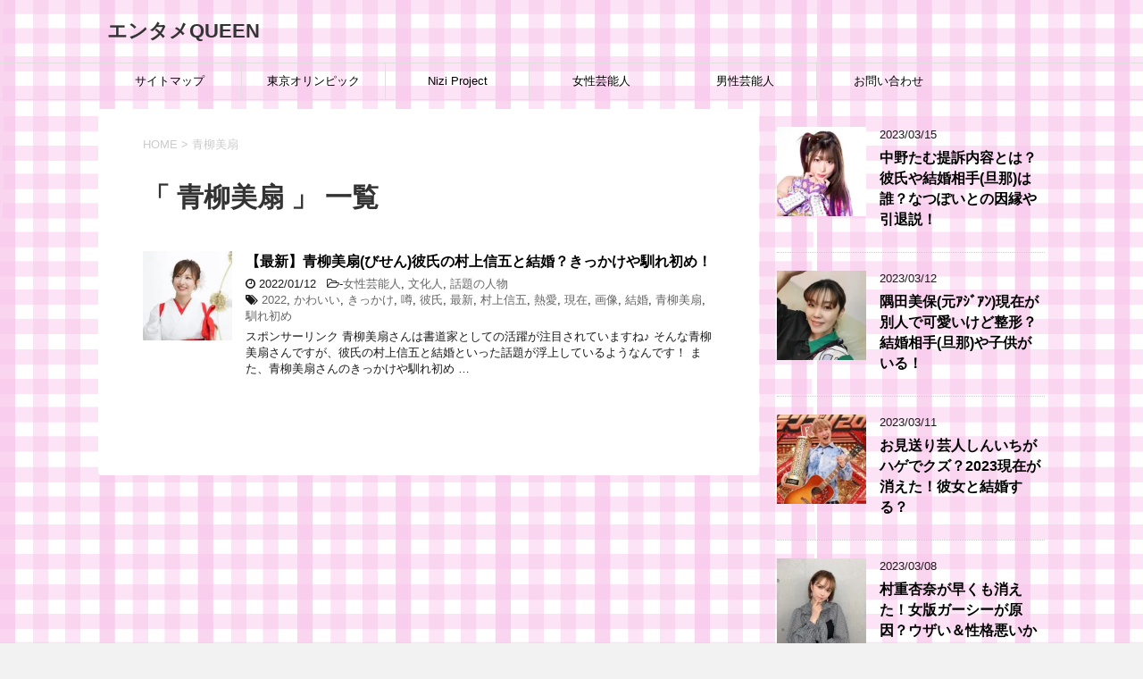

--- FILE ---
content_type: text/html; charset=UTF-8
request_url: https://entamequeen.com/tag/%E9%9D%92%E6%9F%B3%E7%BE%8E%E6%89%87
body_size: 16506
content:
<!DOCTYPE html>
<!--[if lt IE 7]>
<html class="ie6" dir="ltr" lang="ja"
	prefix="og: https://ogp.me/ns#" > <![endif]-->
<!--[if IE 7]>
<html class="i7" dir="ltr" lang="ja"
	prefix="og: https://ogp.me/ns#" > <![endif]-->
<!--[if IE 8]>
<html class="ie" dir="ltr" lang="ja"
	prefix="og: https://ogp.me/ns#" > <![endif]-->
<!--[if gt IE 8]><!-->
<html dir="ltr" lang="ja"
	prefix="og: https://ogp.me/ns#" >
	<!--<![endif]-->
	<head prefix="og: http://ogp.me/ns# fb: http://ogp.me/ns/fb# article: http://ogp.me/ns/article#">
		<meta charset="UTF-8" >
		<meta name="viewport" content="width=device-width,initial-scale=1.0,user-scalable=yes">
		<meta name="format-detection" content="telephone=no" >
		
					<meta name="robots" content="noindex,follow">
		
		<link rel="alternate" type="application/rss+xml" title="エンタメQUEEN RSS Feed" href="https://entamequeen.com/feed" />
		<link rel="pingback" href="https://entamequeen.com/xmlrpc.php" >
		<!--[if lt IE 9]>
		<script src="http://css3-mediaqueries-js.googlecode.com/svn/trunk/css3-mediaqueries.js"></script>
		<script src="https://entamequeen.com/wp-content/themes/stinger8/js/html5shiv.js"></script>
		<![endif]-->
				<title>青柳美扇 - エンタメQUEEN</title>

		<!-- All in One SEO 4.3.1.1 - aioseo.com -->
		<meta name="robots" content="max-image-preview:large" />
		<link rel="canonical" href="https://entamequeen.com/tag/%E9%9D%92%E6%9F%B3%E7%BE%8E%E6%89%87" />
		<meta name="generator" content="All in One SEO (AIOSEO) 4.3.1.1 " />
		<script type="application/ld+json" class="aioseo-schema">
			{"@context":"https:\/\/schema.org","@graph":[{"@type":"BreadcrumbList","@id":"https:\/\/entamequeen.com\/tag\/%E9%9D%92%E6%9F%B3%E7%BE%8E%E6%89%87#breadcrumblist","itemListElement":[{"@type":"ListItem","@id":"https:\/\/entamequeen.com\/#listItem","position":1,"item":{"@type":"WebPage","@id":"https:\/\/entamequeen.com\/","name":"\u30db\u30fc\u30e0","url":"https:\/\/entamequeen.com\/"},"nextItem":"https:\/\/entamequeen.com\/tag\/%e9%9d%92%e6%9f%b3%e7%be%8e%e6%89%87#listItem"},{"@type":"ListItem","@id":"https:\/\/entamequeen.com\/tag\/%e9%9d%92%e6%9f%b3%e7%be%8e%e6%89%87#listItem","position":2,"item":{"@type":"WebPage","@id":"https:\/\/entamequeen.com\/tag\/%e9%9d%92%e6%9f%b3%e7%be%8e%e6%89%87","name":"\u9752\u67f3\u7f8e\u6247","url":"https:\/\/entamequeen.com\/tag\/%e9%9d%92%e6%9f%b3%e7%be%8e%e6%89%87"},"previousItem":"https:\/\/entamequeen.com\/#listItem"}]},{"@type":"CollectionPage","@id":"https:\/\/entamequeen.com\/tag\/%E9%9D%92%E6%9F%B3%E7%BE%8E%E6%89%87#collectionpage","url":"https:\/\/entamequeen.com\/tag\/%E9%9D%92%E6%9F%B3%E7%BE%8E%E6%89%87","name":"\u9752\u67f3\u7f8e\u6247 - \u30a8\u30f3\u30bf\u30e1QUEEN","inLanguage":"ja","isPartOf":{"@id":"https:\/\/entamequeen.com\/#website"},"breadcrumb":{"@id":"https:\/\/entamequeen.com\/tag\/%E9%9D%92%E6%9F%B3%E7%BE%8E%E6%89%87#breadcrumblist"}},{"@type":"Organization","@id":"https:\/\/entamequeen.com\/#organization","name":"\u30a8\u30f3\u30bf\u30e1QUEEN","url":"https:\/\/entamequeen.com\/"},{"@type":"WebSite","@id":"https:\/\/entamequeen.com\/#website","url":"https:\/\/entamequeen.com\/","name":"\u30a8\u30f3\u30bf\u30e1QUEEN","inLanguage":"ja","publisher":{"@id":"https:\/\/entamequeen.com\/#organization"}}]}
		</script>
		<!-- All in One SEO -->

<link rel='dns-prefetch' href='//ajax.googleapis.com' />
<link rel='dns-prefetch' href='//secure.gravatar.com' />
<link rel='dns-prefetch' href='//v0.wordpress.com' />
<link rel='dns-prefetch' href='//i0.wp.com' />
<script type="text/javascript">
window._wpemojiSettings = {"baseUrl":"https:\/\/s.w.org\/images\/core\/emoji\/14.0.0\/72x72\/","ext":".png","svgUrl":"https:\/\/s.w.org\/images\/core\/emoji\/14.0.0\/svg\/","svgExt":".svg","source":{"concatemoji":"https:\/\/entamequeen.com\/wp-includes\/js\/wp-emoji-release.min.js?ver=6.1.9"}};
/*! This file is auto-generated */
!function(e,a,t){var n,r,o,i=a.createElement("canvas"),p=i.getContext&&i.getContext("2d");function s(e,t){var a=String.fromCharCode,e=(p.clearRect(0,0,i.width,i.height),p.fillText(a.apply(this,e),0,0),i.toDataURL());return p.clearRect(0,0,i.width,i.height),p.fillText(a.apply(this,t),0,0),e===i.toDataURL()}function c(e){var t=a.createElement("script");t.src=e,t.defer=t.type="text/javascript",a.getElementsByTagName("head")[0].appendChild(t)}for(o=Array("flag","emoji"),t.supports={everything:!0,everythingExceptFlag:!0},r=0;r<o.length;r++)t.supports[o[r]]=function(e){if(p&&p.fillText)switch(p.textBaseline="top",p.font="600 32px Arial",e){case"flag":return s([127987,65039,8205,9895,65039],[127987,65039,8203,9895,65039])?!1:!s([55356,56826,55356,56819],[55356,56826,8203,55356,56819])&&!s([55356,57332,56128,56423,56128,56418,56128,56421,56128,56430,56128,56423,56128,56447],[55356,57332,8203,56128,56423,8203,56128,56418,8203,56128,56421,8203,56128,56430,8203,56128,56423,8203,56128,56447]);case"emoji":return!s([129777,127995,8205,129778,127999],[129777,127995,8203,129778,127999])}return!1}(o[r]),t.supports.everything=t.supports.everything&&t.supports[o[r]],"flag"!==o[r]&&(t.supports.everythingExceptFlag=t.supports.everythingExceptFlag&&t.supports[o[r]]);t.supports.everythingExceptFlag=t.supports.everythingExceptFlag&&!t.supports.flag,t.DOMReady=!1,t.readyCallback=function(){t.DOMReady=!0},t.supports.everything||(n=function(){t.readyCallback()},a.addEventListener?(a.addEventListener("DOMContentLoaded",n,!1),e.addEventListener("load",n,!1)):(e.attachEvent("onload",n),a.attachEvent("onreadystatechange",function(){"complete"===a.readyState&&t.readyCallback()})),(e=t.source||{}).concatemoji?c(e.concatemoji):e.wpemoji&&e.twemoji&&(c(e.twemoji),c(e.wpemoji)))}(window,document,window._wpemojiSettings);
</script>
<style type="text/css">
img.wp-smiley,
img.emoji {
	display: inline !important;
	border: none !important;
	box-shadow: none !important;
	height: 1em !important;
	width: 1em !important;
	margin: 0 0.07em !important;
	vertical-align: -0.1em !important;
	background: none !important;
	padding: 0 !important;
}
</style>
	<link rel='stylesheet' id='wp-block-library-css' href='https://entamequeen.com/wp-includes/css/dist/block-library/style.min.css?ver=6.1.9' type='text/css' media='all' />
<style id='wp-block-library-inline-css' type='text/css'>
.has-text-align-justify{text-align:justify;}
</style>
<link rel='stylesheet' id='mediaelement-css' href='https://entamequeen.com/wp-includes/js/mediaelement/mediaelementplayer-legacy.min.css?ver=4.2.17' type='text/css' media='all' />
<link rel='stylesheet' id='wp-mediaelement-css' href='https://entamequeen.com/wp-includes/js/mediaelement/wp-mediaelement.min.css?ver=6.1.9' type='text/css' media='all' />
<link rel='stylesheet' id='classic-theme-styles-css' href='https://entamequeen.com/wp-includes/css/classic-themes.min.css?ver=1' type='text/css' media='all' />
<style id='global-styles-inline-css' type='text/css'>
body{--wp--preset--color--black: #000000;--wp--preset--color--cyan-bluish-gray: #abb8c3;--wp--preset--color--white: #ffffff;--wp--preset--color--pale-pink: #f78da7;--wp--preset--color--vivid-red: #cf2e2e;--wp--preset--color--luminous-vivid-orange: #ff6900;--wp--preset--color--luminous-vivid-amber: #fcb900;--wp--preset--color--light-green-cyan: #7bdcb5;--wp--preset--color--vivid-green-cyan: #00d084;--wp--preset--color--pale-cyan-blue: #8ed1fc;--wp--preset--color--vivid-cyan-blue: #0693e3;--wp--preset--color--vivid-purple: #9b51e0;--wp--preset--gradient--vivid-cyan-blue-to-vivid-purple: linear-gradient(135deg,rgba(6,147,227,1) 0%,rgb(155,81,224) 100%);--wp--preset--gradient--light-green-cyan-to-vivid-green-cyan: linear-gradient(135deg,rgb(122,220,180) 0%,rgb(0,208,130) 100%);--wp--preset--gradient--luminous-vivid-amber-to-luminous-vivid-orange: linear-gradient(135deg,rgba(252,185,0,1) 0%,rgba(255,105,0,1) 100%);--wp--preset--gradient--luminous-vivid-orange-to-vivid-red: linear-gradient(135deg,rgba(255,105,0,1) 0%,rgb(207,46,46) 100%);--wp--preset--gradient--very-light-gray-to-cyan-bluish-gray: linear-gradient(135deg,rgb(238,238,238) 0%,rgb(169,184,195) 100%);--wp--preset--gradient--cool-to-warm-spectrum: linear-gradient(135deg,rgb(74,234,220) 0%,rgb(151,120,209) 20%,rgb(207,42,186) 40%,rgb(238,44,130) 60%,rgb(251,105,98) 80%,rgb(254,248,76) 100%);--wp--preset--gradient--blush-light-purple: linear-gradient(135deg,rgb(255,206,236) 0%,rgb(152,150,240) 100%);--wp--preset--gradient--blush-bordeaux: linear-gradient(135deg,rgb(254,205,165) 0%,rgb(254,45,45) 50%,rgb(107,0,62) 100%);--wp--preset--gradient--luminous-dusk: linear-gradient(135deg,rgb(255,203,112) 0%,rgb(199,81,192) 50%,rgb(65,88,208) 100%);--wp--preset--gradient--pale-ocean: linear-gradient(135deg,rgb(255,245,203) 0%,rgb(182,227,212) 50%,rgb(51,167,181) 100%);--wp--preset--gradient--electric-grass: linear-gradient(135deg,rgb(202,248,128) 0%,rgb(113,206,126) 100%);--wp--preset--gradient--midnight: linear-gradient(135deg,rgb(2,3,129) 0%,rgb(40,116,252) 100%);--wp--preset--duotone--dark-grayscale: url('#wp-duotone-dark-grayscale');--wp--preset--duotone--grayscale: url('#wp-duotone-grayscale');--wp--preset--duotone--purple-yellow: url('#wp-duotone-purple-yellow');--wp--preset--duotone--blue-red: url('#wp-duotone-blue-red');--wp--preset--duotone--midnight: url('#wp-duotone-midnight');--wp--preset--duotone--magenta-yellow: url('#wp-duotone-magenta-yellow');--wp--preset--duotone--purple-green: url('#wp-duotone-purple-green');--wp--preset--duotone--blue-orange: url('#wp-duotone-blue-orange');--wp--preset--font-size--small: 13px;--wp--preset--font-size--medium: 20px;--wp--preset--font-size--large: 36px;--wp--preset--font-size--x-large: 42px;--wp--preset--spacing--20: 0.44rem;--wp--preset--spacing--30: 0.67rem;--wp--preset--spacing--40: 1rem;--wp--preset--spacing--50: 1.5rem;--wp--preset--spacing--60: 2.25rem;--wp--preset--spacing--70: 3.38rem;--wp--preset--spacing--80: 5.06rem;}:where(.is-layout-flex){gap: 0.5em;}body .is-layout-flow > .alignleft{float: left;margin-inline-start: 0;margin-inline-end: 2em;}body .is-layout-flow > .alignright{float: right;margin-inline-start: 2em;margin-inline-end: 0;}body .is-layout-flow > .aligncenter{margin-left: auto !important;margin-right: auto !important;}body .is-layout-constrained > .alignleft{float: left;margin-inline-start: 0;margin-inline-end: 2em;}body .is-layout-constrained > .alignright{float: right;margin-inline-start: 2em;margin-inline-end: 0;}body .is-layout-constrained > .aligncenter{margin-left: auto !important;margin-right: auto !important;}body .is-layout-constrained > :where(:not(.alignleft):not(.alignright):not(.alignfull)){max-width: var(--wp--style--global--content-size);margin-left: auto !important;margin-right: auto !important;}body .is-layout-constrained > .alignwide{max-width: var(--wp--style--global--wide-size);}body .is-layout-flex{display: flex;}body .is-layout-flex{flex-wrap: wrap;align-items: center;}body .is-layout-flex > *{margin: 0;}:where(.wp-block-columns.is-layout-flex){gap: 2em;}.has-black-color{color: var(--wp--preset--color--black) !important;}.has-cyan-bluish-gray-color{color: var(--wp--preset--color--cyan-bluish-gray) !important;}.has-white-color{color: var(--wp--preset--color--white) !important;}.has-pale-pink-color{color: var(--wp--preset--color--pale-pink) !important;}.has-vivid-red-color{color: var(--wp--preset--color--vivid-red) !important;}.has-luminous-vivid-orange-color{color: var(--wp--preset--color--luminous-vivid-orange) !important;}.has-luminous-vivid-amber-color{color: var(--wp--preset--color--luminous-vivid-amber) !important;}.has-light-green-cyan-color{color: var(--wp--preset--color--light-green-cyan) !important;}.has-vivid-green-cyan-color{color: var(--wp--preset--color--vivid-green-cyan) !important;}.has-pale-cyan-blue-color{color: var(--wp--preset--color--pale-cyan-blue) !important;}.has-vivid-cyan-blue-color{color: var(--wp--preset--color--vivid-cyan-blue) !important;}.has-vivid-purple-color{color: var(--wp--preset--color--vivid-purple) !important;}.has-black-background-color{background-color: var(--wp--preset--color--black) !important;}.has-cyan-bluish-gray-background-color{background-color: var(--wp--preset--color--cyan-bluish-gray) !important;}.has-white-background-color{background-color: var(--wp--preset--color--white) !important;}.has-pale-pink-background-color{background-color: var(--wp--preset--color--pale-pink) !important;}.has-vivid-red-background-color{background-color: var(--wp--preset--color--vivid-red) !important;}.has-luminous-vivid-orange-background-color{background-color: var(--wp--preset--color--luminous-vivid-orange) !important;}.has-luminous-vivid-amber-background-color{background-color: var(--wp--preset--color--luminous-vivid-amber) !important;}.has-light-green-cyan-background-color{background-color: var(--wp--preset--color--light-green-cyan) !important;}.has-vivid-green-cyan-background-color{background-color: var(--wp--preset--color--vivid-green-cyan) !important;}.has-pale-cyan-blue-background-color{background-color: var(--wp--preset--color--pale-cyan-blue) !important;}.has-vivid-cyan-blue-background-color{background-color: var(--wp--preset--color--vivid-cyan-blue) !important;}.has-vivid-purple-background-color{background-color: var(--wp--preset--color--vivid-purple) !important;}.has-black-border-color{border-color: var(--wp--preset--color--black) !important;}.has-cyan-bluish-gray-border-color{border-color: var(--wp--preset--color--cyan-bluish-gray) !important;}.has-white-border-color{border-color: var(--wp--preset--color--white) !important;}.has-pale-pink-border-color{border-color: var(--wp--preset--color--pale-pink) !important;}.has-vivid-red-border-color{border-color: var(--wp--preset--color--vivid-red) !important;}.has-luminous-vivid-orange-border-color{border-color: var(--wp--preset--color--luminous-vivid-orange) !important;}.has-luminous-vivid-amber-border-color{border-color: var(--wp--preset--color--luminous-vivid-amber) !important;}.has-light-green-cyan-border-color{border-color: var(--wp--preset--color--light-green-cyan) !important;}.has-vivid-green-cyan-border-color{border-color: var(--wp--preset--color--vivid-green-cyan) !important;}.has-pale-cyan-blue-border-color{border-color: var(--wp--preset--color--pale-cyan-blue) !important;}.has-vivid-cyan-blue-border-color{border-color: var(--wp--preset--color--vivid-cyan-blue) !important;}.has-vivid-purple-border-color{border-color: var(--wp--preset--color--vivid-purple) !important;}.has-vivid-cyan-blue-to-vivid-purple-gradient-background{background: var(--wp--preset--gradient--vivid-cyan-blue-to-vivid-purple) !important;}.has-light-green-cyan-to-vivid-green-cyan-gradient-background{background: var(--wp--preset--gradient--light-green-cyan-to-vivid-green-cyan) !important;}.has-luminous-vivid-amber-to-luminous-vivid-orange-gradient-background{background: var(--wp--preset--gradient--luminous-vivid-amber-to-luminous-vivid-orange) !important;}.has-luminous-vivid-orange-to-vivid-red-gradient-background{background: var(--wp--preset--gradient--luminous-vivid-orange-to-vivid-red) !important;}.has-very-light-gray-to-cyan-bluish-gray-gradient-background{background: var(--wp--preset--gradient--very-light-gray-to-cyan-bluish-gray) !important;}.has-cool-to-warm-spectrum-gradient-background{background: var(--wp--preset--gradient--cool-to-warm-spectrum) !important;}.has-blush-light-purple-gradient-background{background: var(--wp--preset--gradient--blush-light-purple) !important;}.has-blush-bordeaux-gradient-background{background: var(--wp--preset--gradient--blush-bordeaux) !important;}.has-luminous-dusk-gradient-background{background: var(--wp--preset--gradient--luminous-dusk) !important;}.has-pale-ocean-gradient-background{background: var(--wp--preset--gradient--pale-ocean) !important;}.has-electric-grass-gradient-background{background: var(--wp--preset--gradient--electric-grass) !important;}.has-midnight-gradient-background{background: var(--wp--preset--gradient--midnight) !important;}.has-small-font-size{font-size: var(--wp--preset--font-size--small) !important;}.has-medium-font-size{font-size: var(--wp--preset--font-size--medium) !important;}.has-large-font-size{font-size: var(--wp--preset--font-size--large) !important;}.has-x-large-font-size{font-size: var(--wp--preset--font-size--x-large) !important;}
.wp-block-navigation a:where(:not(.wp-element-button)){color: inherit;}
:where(.wp-block-columns.is-layout-flex){gap: 2em;}
.wp-block-pullquote{font-size: 1.5em;line-height: 1.6;}
</style>
<link rel='stylesheet' id='contact-form-7-css' href='https://entamequeen.com/wp-content/plugins/contact-form-7/includes/css/styles.css?ver=5.7.4' type='text/css' media='all' />
<link rel='stylesheet' id='pz-linkcard-css' href='//entamequeen.com/wp-content/uploads/pz-linkcard/style.css?ver=2.4.7.23' type='text/css' media='all' />
<link rel='stylesheet' id='toc-screen-css' href='https://entamequeen.com/wp-content/plugins/table-of-contents-plus/screen.min.css?ver=2302' type='text/css' media='all' />
<link rel='stylesheet' id='wordpress-popular-posts-css-css' href='https://entamequeen.com/wp-content/plugins/wordpress-popular-posts/public/css/wpp.css?ver=4.2.2' type='text/css' media='all' />
<link rel='stylesheet' id='normalize-css' href='https://entamequeen.com/wp-content/themes/stinger8/css/normalize.css?ver=1.5.9' type='text/css' media='all' />
<link rel='stylesheet' id='font-awesome-css' href='https://entamequeen.com/wp-content/themes/stinger8/css/fontawesome/css/font-awesome.min.css?ver=4.5.0' type='text/css' media='all' />
<link rel='stylesheet' id='style-css' href='https://entamequeen.com/wp-content/themes/stinger8/style.css?ver=6.1.9' type='text/css' media='all' />
<link rel='stylesheet' id='jetpack_css-css' href='https://entamequeen.com/wp-content/plugins/jetpack/css/jetpack.css?ver=11.8.6' type='text/css' media='all' />
<script type='text/javascript' src='//ajax.googleapis.com/ajax/libs/jquery/1.11.3/jquery.min.js?ver=1.11.3' id='jquery-js'></script>
<script type='text/javascript' id='wpp-js-js-extra'>
/* <![CDATA[ */
var wpp_params = {"sampling_active":"1","sampling_rate":"100","ajax_url":"https:\/\/entamequeen.com\/wp-json\/wordpress-popular-posts\/v1\/popular-posts\/","ID":"","token":"cca5683a36","debug":""};
/* ]]> */
</script>
<script type='text/javascript' src='https://entamequeen.com/wp-content/plugins/wordpress-popular-posts/public/js/wpp-4.2.0.min.js?ver=4.2.2' id='wpp-js-js'></script>
<link rel="https://api.w.org/" href="https://entamequeen.com/wp-json/" /><link rel="alternate" type="application/json" href="https://entamequeen.com/wp-json/wp/v2/tags/6363" /><script type="text/javascript">
<!--
/******************************************************************************
***   COPY PROTECTED BY http://chetangole.com/blog/wp-copyprotect/   version 3.1.0 ****
******************************************************************************/
function clickIE4(){
if (event.button==2){
return false;
}
}
function clickNS4(e){
if (document.layers||document.getElementById&&!document.all){
if (e.which==2||e.which==3){
return false;
}
}
}

if (document.layers){
document.captureEvents(Event.MOUSEDOWN);
document.onmousedown=clickNS4;
}
else if (document.all&&!document.getElementById){
document.onmousedown=clickIE4;
}

document.oncontextmenu=new Function("return false")
// --> 
</script>

<script type="text/javascript">
/******************************************************************************
***   COPY PROTECTED BY http://chetangole.com/blog/wp-copyprotect/   version 3.1.0 ****
******************************************************************************/
function disableSelection(target){
if (typeof target.onselectstart!="undefined") //For IE 
	target.onselectstart=function(){return false}
else if (typeof target.style.MozUserSelect!="undefined") //For Firefox
	target.style.MozUserSelect="none"
else //All other route (For Opera)
	target.onmousedown=function(){return false}
target.style.cursor = "default"
}
</script>
	<style>img#wpstats{display:none}</style>
		<style type="text/css">.recentcomments a{display:inline !important;padding:0 !important;margin:0 !important;}</style><style type="text/css">.broken_link, a.broken_link {
	text-decoration: line-through;
}</style><style type="text/css" id="custom-background-css">
body.custom-background { background-image: url("https://entamequeen.com/wp-content/uploads/2018/03/8221.jpg"); background-position: left top; background-size: contain; background-repeat: repeat; background-attachment: fixed; }
</style>
				<style type="text/css">
				/* If html does not have either class, do not show lazy loaded images. */
				html:not( .jetpack-lazy-images-js-enabled ):not( .js ) .jetpack-lazy-image {
					display: none;
				}
			</style>
			<script>
				document.documentElement.classList.add(
					'jetpack-lazy-images-js-enabled'
				);
			</script>
		<link rel="icon" href="https://i0.wp.com/entamequeen.com/wp-content/uploads/2018/03/cropped-crown1_Fotor.jpg?fit=32%2C32&#038;ssl=1" sizes="32x32" />
<link rel="icon" href="https://i0.wp.com/entamequeen.com/wp-content/uploads/2018/03/cropped-crown1_Fotor.jpg?fit=192%2C192&#038;ssl=1" sizes="192x192" />
<link rel="apple-touch-icon" href="https://i0.wp.com/entamequeen.com/wp-content/uploads/2018/03/cropped-crown1_Fotor.jpg?fit=180%2C180&#038;ssl=1" />
<meta name="msapplication-TileImage" content="https://i0.wp.com/entamequeen.com/wp-content/uploads/2018/03/cropped-crown1_Fotor.jpg?fit=270%2C270&#038;ssl=1" />
<style type="text/css" id="wp-custom-css">.entry-content {
user-select:none;
-moz-user-select:none;
-webkit-user-select:none;
-khtml-user-select:none;
}</style>	<meta name="google-site-verification" content="OT1_nZH8GuUADOC2tT3RBEj7T9CRRGP56WXGHWoxWCI" />
	<script async src="//pagead2.googlesyndication.com/pagead/js/adsbygoogle.js"></script>
<script>
     (adsbygoogle = window.adsbygoogle || []).push({
          google_ad_client: "ca-pub-6031744515347744",
          enable_page_level_ads: true
     });
</script>
	</head>
	<body class="archive tag tag-6363 custom-background" >
			<div id="st-ami">
				<div id="wrapper">
				<div id="wrapper-in">
					<header>
						<div id="headbox-bg">
							<div class="clearfix" id="headbox">
								<nav id="s-navi" class="pcnone">
	<dl class="acordion">
		<dt class="trigger">
			<p><span class="op"><i class="fa fa-bars"></i></span></p>
		</dt>

		<dd class="acordion_tree">
						<div class="menu"><ul>
<li class="page_item page-item-134"><a href="https://entamequeen.com/%e3%81%8a%e5%95%8f%e3%81%84%e5%90%88%e3%82%8f%e3%81%9b">お問い合わせ</a></li>
<li class="page_item page-item-122"><a href="https://entamequeen.com/%e3%82%b5%e3%82%a4%e3%83%88%e3%83%9e%e3%83%83%e3%83%97">サイトマップ</a></li>
</ul></div>
			<div class="clear"></div>

		</dd>
	</dl>
</nav>
									<div id="header-l">
									<!-- ロゴ又はブログ名 -->
									<p class="sitename">
										<a href="https://entamequeen.com/">
											エンタメQUEEN										</a>
									</p>
									<!-- ロゴ又はブログ名ここまで -->
									<!-- キャプション -->
																			<p class="descr">
																					</p>
																		</div><!-- /#header-l -->

							</div><!-- /#headbox-bg -->
						</div><!-- /#headbox clearfix -->

						<div id="gazou-wide">
										<div id="st-menubox">
			<div id="st-menuwide">
				<nav class="smanone clearfix"><ul id="menu-%e3%82%81%e3%81%ab%e3%82%85%e3%83%bc%ef%bc%91" class="menu"><li id="menu-item-131" class="menu-item menu-item-type-post_type menu-item-object-page menu-item-131"><a href="https://entamequeen.com/%e3%82%b5%e3%82%a4%e3%83%88%e3%83%9e%e3%83%83%e3%83%97">サイトマップ</a></li>
<li id="menu-item-36086" class="menu-item menu-item-type-taxonomy menu-item-object-category menu-item-36086"><a href="https://entamequeen.com/category/%e6%9d%b1%e4%ba%ac%e3%82%aa%e3%83%aa%e3%83%b3%e3%83%94%e3%83%83%e3%82%af">東京オリンピック</a></li>
<li id="menu-item-26603" class="menu-item menu-item-type-taxonomy menu-item-object-category menu-item-26603"><a href="https://entamequeen.com/category/niziproject">Nizi Project</a></li>
<li id="menu-item-128" class="menu-item menu-item-type-taxonomy menu-item-object-category menu-item-128"><a href="https://entamequeen.com/category/%e5%a5%b3%e6%80%a7%e8%8a%b8%e8%83%bd%e4%ba%ba">女性芸能人</a></li>
<li id="menu-item-129" class="menu-item menu-item-type-taxonomy menu-item-object-category menu-item-129"><a href="https://entamequeen.com/category/%e7%94%b7%e6%80%a7%e8%8a%b8%e8%83%bd%e4%ba%ba">男性芸能人</a></li>
<li id="menu-item-137" class="menu-item menu-item-type-post_type menu-item-object-page menu-item-137"><a href="https://entamequeen.com/%e3%81%8a%e5%95%8f%e3%81%84%e5%90%88%e3%82%8f%e3%81%9b">お問い合わせ</a></li>
</ul></nav>			</div>
		</div>
	
							
						</div>
						<!-- /gazou -->

					</header>
					<div id="content-w">
<div id="content" class="clearfix">
	<div id="contentInner">
		<div class="st-main">

				<!--ぱんくず -->
									<section id="breadcrumb">
					<ol>
						<li><a href="https://entamequeen.com"><span>HOME</span></a> > </li>
						<li>青柳美扇</li>
					</ol>
					</section>
								<!--/ ぱんくず -->

			<article>
				
				<!--ループ開始-->
				<h1 class="entry-title">「
											青柳美扇										」 一覧 </h1>

				<div class="kanren">
			<dl class="clearfix">
			<dt><a href="https://entamequeen.com/38392.html">
											<img width="150" height="150" src="https://i0.wp.com/entamequeen.com/wp-content/uploads/2022/01/269722467_448814639953488_2129789913344345632_n1.jpg?resize=150%2C150&amp;ssl=1" class="attachment-thumbnail size-thumbnail wp-post-image jetpack-lazy-image" alt decoding="async" data-attachment-id="38399" data-permalink="https://entamequeen.com/38392.html/269722467_448814639953488_2129789913344345632_n1" data-orig-file="https://i0.wp.com/entamequeen.com/wp-content/uploads/2022/01/269722467_448814639953488_2129789913344345632_n1.jpg?fit=560%2C460&amp;ssl=1" data-orig-size="560,460" data-comments-opened="1" data-image-meta="{&quot;aperture&quot;:&quot;0&quot;,&quot;credit&quot;:&quot;&quot;,&quot;camera&quot;:&quot;&quot;,&quot;caption&quot;:&quot;&quot;,&quot;created_timestamp&quot;:&quot;0&quot;,&quot;copyright&quot;:&quot;&quot;,&quot;focal_length&quot;:&quot;0&quot;,&quot;iso&quot;:&quot;0&quot;,&quot;shutter_speed&quot;:&quot;0&quot;,&quot;title&quot;:&quot;&quot;,&quot;orientation&quot;:&quot;1&quot;}" data-image-title="aoyanagibisen" data-image-description data-image-caption="&lt;p&gt;(引用元：青柳美扇instagramより)&lt;/p&gt;
" data-medium-file="https://i0.wp.com/entamequeen.com/wp-content/uploads/2022/01/269722467_448814639953488_2129789913344345632_n1.jpg?fit=300%2C246&amp;ssl=1" data-large-file="https://i0.wp.com/entamequeen.com/wp-content/uploads/2022/01/269722467_448814639953488_2129789913344345632_n1.jpg?fit=560%2C460&amp;ssl=1" data-lazy-srcset="https://i0.wp.com/entamequeen.com/wp-content/uploads/2022/01/269722467_448814639953488_2129789913344345632_n1.jpg?resize=150%2C150&amp;ssl=1 150w, https://i0.wp.com/entamequeen.com/wp-content/uploads/2022/01/269722467_448814639953488_2129789913344345632_n1.jpg?resize=100%2C100&amp;ssl=1 100w, https://i0.wp.com/entamequeen.com/wp-content/uploads/2022/01/269722467_448814639953488_2129789913344345632_n1.jpg?zoom=2&amp;resize=150%2C150&amp;ssl=1 300w, https://i0.wp.com/entamequeen.com/wp-content/uploads/2022/01/269722467_448814639953488_2129789913344345632_n1.jpg?zoom=3&amp;resize=150%2C150&amp;ssl=1 450w" data-lazy-sizes="(max-width: 150px) 100vw, 150px" data-lazy-src="https://i0.wp.com/entamequeen.com/wp-content/uploads/2022/01/269722467_448814639953488_2129789913344345632_n1.jpg?resize=150%2C150&amp;ssl=1&amp;is-pending-load=1" srcset="[data-uri]">									</a></dt>
			<dd>
				<p class="kanren-t"><a href="https://entamequeen.com/38392.html">
						【最新】青柳美扇(びせん)彼氏の村上信五と結婚？きっかけや馴れ初め！					</a></p>

				<div class="blog_info">
					<p><i class="fa fa-clock-o"></i>
						2022/01/12						&nbsp;<span class="pcone">
							<i class="fa fa-folder-open-o" aria-hidden="true"></i>-<a href="https://entamequeen.com/category/%e5%a5%b3%e6%80%a7%e8%8a%b8%e8%83%bd%e4%ba%ba" rel="category tag">女性芸能人</a>, <a href="https://entamequeen.com/category/%e5%a5%b3%e6%80%a7%e8%8a%b8%e8%83%bd%e4%ba%ba/%e6%96%87%e5%8c%96%e4%ba%ba" rel="category tag">文化人</a>, <a href="https://entamequeen.com/category/%e5%a5%b3%e6%80%a7%e8%8a%b8%e8%83%bd%e4%ba%ba/%e8%a9%b1%e9%a1%8c%e3%81%ae%e4%ba%ba%e7%89%a9" rel="category tag">話題の人物</a><br/>
							<i class="fa fa-tags"></i>&nbsp;<a href="https://entamequeen.com/tag/2022" rel="tag">2022</a>, <a href="https://entamequeen.com/tag/%e3%81%8b%e3%82%8f%e3%81%84%e3%81%84" rel="tag">かわいい</a>, <a href="https://entamequeen.com/tag/%e3%81%8d%e3%81%a3%e3%81%8b%e3%81%91" rel="tag">きっかけ</a>, <a href="https://entamequeen.com/tag/%e5%99%82" rel="tag">噂</a>, <a href="https://entamequeen.com/tag/%e5%bd%bc%e6%b0%8f" rel="tag">彼氏</a>, <a href="https://entamequeen.com/tag/%e6%9c%80%e6%96%b0" rel="tag">最新</a>, <a href="https://entamequeen.com/tag/%e6%9d%91%e4%b8%8a%e4%bf%a1%e4%ba%94" rel="tag">村上信五</a>, <a href="https://entamequeen.com/tag/%e7%86%b1%e6%84%9b" rel="tag">熱愛</a>, <a href="https://entamequeen.com/tag/%e7%8f%be%e5%9c%a8" rel="tag">現在</a>, <a href="https://entamequeen.com/tag/%e7%94%bb%e5%83%8f" rel="tag">画像</a>, <a href="https://entamequeen.com/tag/%e7%b5%90%e5%a9%9a" rel="tag">結婚</a>, <a href="https://entamequeen.com/tag/%e9%9d%92%e6%9f%b3%e7%be%8e%e6%89%87" rel="tag">青柳美扇</a>, <a href="https://entamequeen.com/tag/%e9%a6%b4%e3%82%8c%e5%88%9d%e3%82%81" rel="tag">馴れ初め</a>          </span></p>
				</div>
				<div class="smanone2">
					<p>スポンサーリンク 青柳美扇さんは書道家としての活躍が注目されていますね♪ そんな青柳美扇さんですが、彼氏の村上信五と結婚といった話題が浮上しているようなんです！ また、青柳美扇さんのきっかけや馴れ初め &#8230; </p>
				</div>
			</dd>
		</dl>
	</div>
					<div class="st-pagelink">
		</div>

			</article>
		</div>
	</div>
	<!-- /#contentInner -->
	<div id="side">
	<div class="st-aside">

		
		<div class="kanren">
							<dl class="clearfix">
				<dt><a href="https://entamequeen.com/39504.html">
													<img width="150" height="150" src="https://i0.wp.com/entamequeen.com/wp-content/uploads/2023/03/nakanotamu4.webp?resize=150%2C150&amp;ssl=1" class="attachment-thumbnail size-thumbnail wp-post-image jetpack-lazy-image" alt="中野たむ画像" decoding="async" data-attachment-id="39516" data-permalink="https://entamequeen.com/39504.html/nakanotamu4" data-orig-file="https://i0.wp.com/entamequeen.com/wp-content/uploads/2023/03/nakanotamu4.webp?fit=600%2C597&amp;ssl=1" data-orig-size="600,597" data-comments-opened="1" data-image-meta="{&quot;aperture&quot;:&quot;0&quot;,&quot;credit&quot;:&quot;&quot;,&quot;camera&quot;:&quot;&quot;,&quot;caption&quot;:&quot;&quot;,&quot;created_timestamp&quot;:&quot;0&quot;,&quot;copyright&quot;:&quot;&quot;,&quot;focal_length&quot;:&quot;0&quot;,&quot;iso&quot;:&quot;0&quot;,&quot;shutter_speed&quot;:&quot;0&quot;,&quot;title&quot;:&quot;&quot;,&quot;orientation&quot;:&quot;0&quot;}" data-image-title="nakanotamu4" data-image-description data-image-caption="&lt;p&gt;（引用元：中野たむインスタより）&lt;/p&gt;
" data-medium-file="https://i0.wp.com/entamequeen.com/wp-content/uploads/2023/03/nakanotamu4.webp?fit=300%2C300&amp;ssl=1" data-large-file="https://i0.wp.com/entamequeen.com/wp-content/uploads/2023/03/nakanotamu4.webp?fit=600%2C597&amp;ssl=1" data-lazy-srcset="https://i0.wp.com/entamequeen.com/wp-content/uploads/2023/03/nakanotamu4.webp?w=600&amp;ssl=1 600w, https://i0.wp.com/entamequeen.com/wp-content/uploads/2023/03/nakanotamu4.webp?resize=300%2C300&amp;ssl=1 300w, https://i0.wp.com/entamequeen.com/wp-content/uploads/2023/03/nakanotamu4.webp?resize=150%2C150&amp;ssl=1 150w, https://i0.wp.com/entamequeen.com/wp-content/uploads/2023/03/nakanotamu4.webp?resize=100%2C100&amp;ssl=1 100w" data-lazy-sizes="(max-width: 150px) 100vw, 150px" data-lazy-src="https://i0.wp.com/entamequeen.com/wp-content/uploads/2023/03/nakanotamu4.webp?resize=150%2C150&amp;ssl=1&amp;is-pending-load=1" srcset="[data-uri]">											</a></dt>
				<dd>
					<div class="blog_info">
						<p>2023/03/15</p>
					</div>
					<p class="kanren-t"><a href="https://entamequeen.com/39504.html">中野たむ提訴内容とは？彼氏や結婚相手(旦那)は誰？なつぽいとの因縁や引退説！</a></p>

					<div class="smanone2">
											</div>
				</dd>
			</dl>
					<dl class="clearfix">
				<dt><a href="https://entamequeen.com/39495.html">
													<img width="150" height="150" src="https://i0.wp.com/entamequeen.com/wp-content/uploads/2023/03/sumidamiho1-e1678588614295.webp?resize=150%2C150&amp;ssl=1" class="attachment-thumbnail size-thumbnail wp-post-image jetpack-lazy-image" alt="隅田美保インスタ" decoding="async" data-attachment-id="39498" data-permalink="https://entamequeen.com/39495.html/sumidamiho1" data-orig-file="https://i0.wp.com/entamequeen.com/wp-content/uploads/2023/03/sumidamiho1-e1678588614295.webp?fit=550%2C543&amp;ssl=1" data-orig-size="550,543" data-comments-opened="1" data-image-meta="{&quot;aperture&quot;:&quot;0&quot;,&quot;credit&quot;:&quot;&quot;,&quot;camera&quot;:&quot;&quot;,&quot;caption&quot;:&quot;&quot;,&quot;created_timestamp&quot;:&quot;0&quot;,&quot;copyright&quot;:&quot;&quot;,&quot;focal_length&quot;:&quot;0&quot;,&quot;iso&quot;:&quot;0&quot;,&quot;shutter_speed&quot;:&quot;0&quot;,&quot;title&quot;:&quot;&quot;,&quot;orientation&quot;:&quot;0&quot;}" data-image-title="sumidamiho1" data-image-description data-image-caption="&lt;p&gt;（引用元：隅田美保インスタより）&lt;/p&gt;
" data-medium-file="https://i0.wp.com/entamequeen.com/wp-content/uploads/2023/03/sumidamiho1-e1678588614295.webp?fit=300%2C296&amp;ssl=1" data-large-file="https://i0.wp.com/entamequeen.com/wp-content/uploads/2023/03/sumidamiho1-e1678588614295.webp?fit=700%2C690&amp;ssl=1" data-lazy-srcset="https://i0.wp.com/entamequeen.com/wp-content/uploads/2023/03/sumidamiho1-e1678588614295.webp?resize=150%2C150&amp;ssl=1 150w, https://i0.wp.com/entamequeen.com/wp-content/uploads/2023/03/sumidamiho1-e1678588614295.webp?resize=100%2C100&amp;ssl=1 100w, https://i0.wp.com/entamequeen.com/wp-content/uploads/2023/03/sumidamiho1-e1678588614295.webp?zoom=2&amp;resize=150%2C150&amp;ssl=1 300w, https://i0.wp.com/entamequeen.com/wp-content/uploads/2023/03/sumidamiho1-e1678588614295.webp?zoom=3&amp;resize=150%2C150&amp;ssl=1 450w" data-lazy-sizes="(max-width: 150px) 100vw, 150px" data-lazy-src="https://i0.wp.com/entamequeen.com/wp-content/uploads/2023/03/sumidamiho1-e1678588614295.webp?resize=150%2C150&amp;ssl=1&amp;is-pending-load=1" srcset="[data-uri]">											</a></dt>
				<dd>
					<div class="blog_info">
						<p>2023/03/12</p>
					</div>
					<p class="kanren-t"><a href="https://entamequeen.com/39495.html">隅田美保(元ｱｼﾞｱﾝ)現在が別人で可愛いけど整形？結婚相手(旦那)や子供がいる！</a></p>

					<div class="smanone2">
											</div>
				</dd>
			</dl>
					<dl class="clearfix">
				<dt><a href="https://entamequeen.com/39489.html">
													<img width="150" height="150" src="https://i0.wp.com/entamequeen.com/wp-content/uploads/2022/04/c959f15b3e718d2f85f0e7b834529b00_1-e1653024983998.jpeg?resize=150%2C150&amp;ssl=1" class="attachment-thumbnail size-thumbnail wp-post-image jetpack-lazy-image" alt decoding="async" data-attachment-id="39287" data-permalink="https://entamequeen.com/39178.html/c959f15b3e718d2f85f0e7b834529b00_1" data-orig-file="https://i0.wp.com/entamequeen.com/wp-content/uploads/2022/04/c959f15b3e718d2f85f0e7b834529b00_1-e1653024983998.jpeg?fit=541%2C450&amp;ssl=1" data-orig-size="541,450" data-comments-opened="1" data-image-meta="{&quot;aperture&quot;:&quot;0&quot;,&quot;credit&quot;:&quot;&quot;,&quot;camera&quot;:&quot;&quot;,&quot;caption&quot;:&quot;&quot;,&quot;created_timestamp&quot;:&quot;0&quot;,&quot;copyright&quot;:&quot;&quot;,&quot;focal_length&quot;:&quot;0&quot;,&quot;iso&quot;:&quot;0&quot;,&quot;shutter_speed&quot;:&quot;0&quot;,&quot;title&quot;:&quot;&quot;,&quot;orientation&quot;:&quot;0&quot;}" data-image-title="shinichi1" data-image-description data-image-caption="&lt;p&gt;(引用元：中日新聞Webより)&lt;/p&gt;
" data-medium-file="https://i0.wp.com/entamequeen.com/wp-content/uploads/2022/04/c959f15b3e718d2f85f0e7b834529b00_1-e1653024983998.jpeg?fit=300%2C250&amp;ssl=1" data-large-file="https://i0.wp.com/entamequeen.com/wp-content/uploads/2022/04/c959f15b3e718d2f85f0e7b834529b00_1-e1653024983998.jpeg?fit=541%2C450&amp;ssl=1" data-lazy-src="https://i0.wp.com/entamequeen.com/wp-content/uploads/2022/04/c959f15b3e718d2f85f0e7b834529b00_1-e1653024983998.jpeg?resize=150%2C150&amp;ssl=1&amp;is-pending-load=1" srcset="[data-uri]">											</a></dt>
				<dd>
					<div class="blog_info">
						<p>2023/03/11</p>
					</div>
					<p class="kanren-t"><a href="https://entamequeen.com/39489.html">お見送り芸人しんいちがハゲでクズ？2023現在が消えた！彼女と結婚する？</a></p>

					<div class="smanone2">
											</div>
				</dd>
			</dl>
					<dl class="clearfix">
				<dt><a href="https://entamequeen.com/39486.html">
													<img width="150" height="150" src="https://i0.wp.com/entamequeen.com/wp-content/uploads/2023/03/murashigeannna-e1677814099721.webp?resize=150%2C150&amp;ssl=1" class="attachment-thumbnail size-thumbnail wp-post-image jetpack-lazy-image" alt="村重杏奈画像" decoding="async" data-attachment-id="39472" data-permalink="https://entamequeen.com/39467.html/murashigeannna" data-orig-file="https://i0.wp.com/entamequeen.com/wp-content/uploads/2023/03/murashigeannna-e1677814099721.webp?fit=500%2C463&amp;ssl=1" data-orig-size="500,463" data-comments-opened="1" data-image-meta="{&quot;aperture&quot;:&quot;0&quot;,&quot;credit&quot;:&quot;&quot;,&quot;camera&quot;:&quot;&quot;,&quot;caption&quot;:&quot;&quot;,&quot;created_timestamp&quot;:&quot;0&quot;,&quot;copyright&quot;:&quot;&quot;,&quot;focal_length&quot;:&quot;0&quot;,&quot;iso&quot;:&quot;0&quot;,&quot;shutter_speed&quot;:&quot;0&quot;,&quot;title&quot;:&quot;&quot;,&quot;orientation&quot;:&quot;0&quot;}" data-image-title="murashigeannna" data-image-description data-image-caption="&lt;p&gt;（引用元：村重杏奈インスタより）&lt;/p&gt;
" data-medium-file="https://i0.wp.com/entamequeen.com/wp-content/uploads/2023/03/murashigeannna-e1677814099721.webp?fit=300%2C278&amp;ssl=1" data-large-file="https://i0.wp.com/entamequeen.com/wp-content/uploads/2023/03/murashigeannna-e1677814099721.webp?fit=700%2C648&amp;ssl=1" data-lazy-srcset="https://i0.wp.com/entamequeen.com/wp-content/uploads/2023/03/murashigeannna-e1677814099721.webp?resize=150%2C150&amp;ssl=1 150w, https://i0.wp.com/entamequeen.com/wp-content/uploads/2023/03/murashigeannna-e1677814099721.webp?resize=100%2C100&amp;ssl=1 100w, https://i0.wp.com/entamequeen.com/wp-content/uploads/2023/03/murashigeannna-e1677814099721.webp?zoom=2&amp;resize=150%2C150&amp;ssl=1 300w, https://i0.wp.com/entamequeen.com/wp-content/uploads/2023/03/murashigeannna-e1677814099721.webp?zoom=3&amp;resize=150%2C150&amp;ssl=1 450w" data-lazy-sizes="(max-width: 150px) 100vw, 150px" data-lazy-src="https://i0.wp.com/entamequeen.com/wp-content/uploads/2023/03/murashigeannna-e1677814099721.webp?resize=150%2C150&amp;ssl=1&amp;is-pending-load=1" srcset="[data-uri]">											</a></dt>
				<dd>
					<div class="blog_info">
						<p>2023/03/08</p>
					</div>
					<p class="kanren-t"><a href="https://entamequeen.com/39486.html">村重杏奈が早くも消えた！女版ガーシーが原因？ウザい＆性格悪いから嫌いの声も！</a></p>

					<div class="smanone2">
											</div>
				</dd>
			</dl>
					<dl class="clearfix">
				<dt><a href="https://entamequeen.com/39476.html">
													<img width="150" height="150" src="https://i0.wp.com/entamequeen.com/wp-content/uploads/2023/03/murashigeannna-e1677814099721.webp?resize=150%2C150&amp;ssl=1" class="attachment-thumbnail size-thumbnail wp-post-image jetpack-lazy-image" alt="村重杏奈画像" decoding="async" data-attachment-id="39472" data-permalink="https://entamequeen.com/39467.html/murashigeannna" data-orig-file="https://i0.wp.com/entamequeen.com/wp-content/uploads/2023/03/murashigeannna-e1677814099721.webp?fit=500%2C463&amp;ssl=1" data-orig-size="500,463" data-comments-opened="1" data-image-meta="{&quot;aperture&quot;:&quot;0&quot;,&quot;credit&quot;:&quot;&quot;,&quot;camera&quot;:&quot;&quot;,&quot;caption&quot;:&quot;&quot;,&quot;created_timestamp&quot;:&quot;0&quot;,&quot;copyright&quot;:&quot;&quot;,&quot;focal_length&quot;:&quot;0&quot;,&quot;iso&quot;:&quot;0&quot;,&quot;shutter_speed&quot;:&quot;0&quot;,&quot;title&quot;:&quot;&quot;,&quot;orientation&quot;:&quot;0&quot;}" data-image-title="murashigeannna" data-image-description data-image-caption="&lt;p&gt;（引用元：村重杏奈インスタより）&lt;/p&gt;
" data-medium-file="https://i0.wp.com/entamequeen.com/wp-content/uploads/2023/03/murashigeannna-e1677814099721.webp?fit=300%2C278&amp;ssl=1" data-large-file="https://i0.wp.com/entamequeen.com/wp-content/uploads/2023/03/murashigeannna-e1677814099721.webp?fit=700%2C648&amp;ssl=1" data-lazy-srcset="https://i0.wp.com/entamequeen.com/wp-content/uploads/2023/03/murashigeannna-e1677814099721.webp?resize=150%2C150&amp;ssl=1 150w, https://i0.wp.com/entamequeen.com/wp-content/uploads/2023/03/murashigeannna-e1677814099721.webp?resize=100%2C100&amp;ssl=1 100w, https://i0.wp.com/entamequeen.com/wp-content/uploads/2023/03/murashigeannna-e1677814099721.webp?zoom=2&amp;resize=150%2C150&amp;ssl=1 300w, https://i0.wp.com/entamequeen.com/wp-content/uploads/2023/03/murashigeannna-e1677814099721.webp?zoom=3&amp;resize=150%2C150&amp;ssl=1 450w" data-lazy-sizes="(max-width: 150px) 100vw, 150px" data-lazy-src="https://i0.wp.com/entamequeen.com/wp-content/uploads/2023/03/murashigeannna-e1677814099721.webp?resize=150%2C150&amp;ssl=1&amp;is-pending-load=1" srcset="[data-uri]">											</a></dt>
				<dd>
					<div class="blog_info">
						<p>2023/03/07</p>
					</div>
					<p class="kanren-t"><a href="https://entamequeen.com/39476.html">村重杏奈が現在彼氏と結婚？数原龍友が元カレ？歴代彼氏が豪華！</a></p>

					<div class="smanone2">
											</div>
				</dd>
			</dl>
				</div>
					<div id="mybox">
				<div class="ad"><p class="menu_underh2">東京オリンピック特集</p><a href="https://entamequeen.com/category/%e6%9d%b1%e4%ba%ac%e3%82%aa%e3%83%aa%e3%83%b3%e3%83%94%e3%83%83%e3%82%af"><img width="300" height="300" src="https://i0.wp.com/entamequeen.com/wp-content/uploads/2021/07/2020__tokyo-olympic.jpeg?fit=300%2C300&amp;ssl=1" class="image wp-image-36087  attachment-medium size-medium jetpack-lazy-image" alt="" decoding="async" loading="lazy" style="max-width: 100%; height: auto;" data-attachment-id="36087" data-permalink="https://entamequeen.com/2020__tokyo-olympic" data-orig-file="https://i0.wp.com/entamequeen.com/wp-content/uploads/2021/07/2020__tokyo-olympic.jpeg?fit=400%2C400&amp;ssl=1" data-orig-size="400,400" data-comments-opened="1" data-image-meta="{&quot;aperture&quot;:&quot;0&quot;,&quot;credit&quot;:&quot;&quot;,&quot;camera&quot;:&quot;&quot;,&quot;caption&quot;:&quot;&quot;,&quot;created_timestamp&quot;:&quot;0&quot;,&quot;copyright&quot;:&quot;&quot;,&quot;focal_length&quot;:&quot;0&quot;,&quot;iso&quot;:&quot;0&quot;,&quot;shutter_speed&quot;:&quot;0&quot;,&quot;title&quot;:&quot;&quot;,&quot;orientation&quot;:&quot;0&quot;}" data-image-title="2020__tokyo-olympic" data-image-description="" data-image-caption="" data-medium-file="https://i0.wp.com/entamequeen.com/wp-content/uploads/2021/07/2020__tokyo-olympic.jpeg?fit=300%2C300&amp;ssl=1" data-large-file="https://i0.wp.com/entamequeen.com/wp-content/uploads/2021/07/2020__tokyo-olympic.jpeg?fit=400%2C400&amp;ssl=1" data-lazy-srcset="https://i0.wp.com/entamequeen.com/wp-content/uploads/2021/07/2020__tokyo-olympic.jpeg?w=400&amp;ssl=1 400w, https://i0.wp.com/entamequeen.com/wp-content/uploads/2021/07/2020__tokyo-olympic.jpeg?resize=150%2C150&amp;ssl=1 150w, https://i0.wp.com/entamequeen.com/wp-content/uploads/2021/07/2020__tokyo-olympic.jpeg?resize=300%2C300&amp;ssl=1 300w, https://i0.wp.com/entamequeen.com/wp-content/uploads/2021/07/2020__tokyo-olympic.jpeg?resize=100%2C100&amp;ssl=1 100w" data-lazy-sizes="(max-width: 300px) 100vw, 300px" data-lazy-src="https://i0.wp.com/entamequeen.com/wp-content/uploads/2021/07/2020__tokyo-olympic.jpeg?fit=300%2C300&amp;ssl=1&amp;is-pending-load=1" srcset="[data-uri]" /></a></div><div class="ad"><p class="menu_underh2">Nizi Project特集</p><a href="https://entamequeen.com/category/niziproject"><img width="300" height="300" src="https://i0.wp.com/entamequeen.com/wp-content/uploads/2020/06/nizi1.jpg?fit=300%2C300&amp;ssl=1" class="image wp-image-26664  attachment-medium size-medium jetpack-lazy-image" alt="" decoding="async" loading="lazy" style="max-width: 100%; height: auto;" data-attachment-id="26664" data-permalink="https://entamequeen.com/nizi1" data-orig-file="https://i0.wp.com/entamequeen.com/wp-content/uploads/2020/06/nizi1.jpg?fit=500%2C500&amp;ssl=1" data-orig-size="500,500" data-comments-opened="1" data-image-meta="{&quot;aperture&quot;:&quot;0&quot;,&quot;credit&quot;:&quot;&quot;,&quot;camera&quot;:&quot;&quot;,&quot;caption&quot;:&quot;&quot;,&quot;created_timestamp&quot;:&quot;0&quot;,&quot;copyright&quot;:&quot;&quot;,&quot;focal_length&quot;:&quot;0&quot;,&quot;iso&quot;:&quot;0&quot;,&quot;shutter_speed&quot;:&quot;0&quot;,&quot;title&quot;:&quot;&quot;,&quot;orientation&quot;:&quot;0&quot;}" data-image-title="nizi1" data-image-description="" data-image-caption="" data-medium-file="https://i0.wp.com/entamequeen.com/wp-content/uploads/2020/06/nizi1.jpg?fit=300%2C300&amp;ssl=1" data-large-file="https://i0.wp.com/entamequeen.com/wp-content/uploads/2020/06/nizi1.jpg?fit=500%2C500&amp;ssl=1" data-lazy-srcset="https://i0.wp.com/entamequeen.com/wp-content/uploads/2020/06/nizi1.jpg?w=500&amp;ssl=1 500w, https://i0.wp.com/entamequeen.com/wp-content/uploads/2020/06/nizi1.jpg?resize=150%2C150&amp;ssl=1 150w, https://i0.wp.com/entamequeen.com/wp-content/uploads/2020/06/nizi1.jpg?resize=300%2C300&amp;ssl=1 300w, https://i0.wp.com/entamequeen.com/wp-content/uploads/2020/06/nizi1.jpg?resize=100%2C100&amp;ssl=1 100w" data-lazy-sizes="(max-width: 300px) 100vw, 300px" data-lazy-src="https://i0.wp.com/entamequeen.com/wp-content/uploads/2020/06/nizi1.jpg?fit=300%2C300&amp;ssl=1&amp;is-pending-load=1" srcset="[data-uri]" /></a></div><div class="ad"><div id="search">
	<form method="get" id="searchform" action="https://entamequeen.com/">
		<label class="hidden" for="s">
					</label>
		<input type="text" placeholder="検索するテキストを入力" value="" name="s" id="s" />
		<input type="image" src="https://entamequeen.com/wp-content/themes/stinger8/images/search.png" alt="検索" id="searchsubmit" />
	</form>
</div>
<!-- /stinger --> </div>
<div class="ad">
<p class="menu_underh2">注目度ランキング</p><!-- cached -->
<!-- WordPress Popular Posts -->

<ul class="wpp-list wpp-list-with-thumbnails">
<li>
<a href="https://entamequeen.com/21373.html" title="大橋ミチ子の痩せてる写真が可愛い！食生活がデブ？肉割れがヤバい！" target="_self"><img src="https://entamequeen.com/wp-content/uploads/wordpress-popular-posts/21373-featured-100x100.jpg" width="100" height="100" alt="大橋ミチ子の痩せてる写真が可愛い！食生活がデブ？肉割れがヤバい！" class="wpp-thumbnail wpp_cached_thumb wpp_featured" /></a>
<a href="https://entamequeen.com/21373.html" title="大橋ミチ子の痩せてる写真が可愛い！食生活がデブ？肉割れがヤバい！" class="wpp-post-title" target="_self">大橋ミチ子の痩せてる写真が可愛い！食生活がデブ？肉割れがヤバい！</a>
</li>
<li>
<a href="https://entamequeen.com/28171.html" title="小倉優香の性格が悪すぎ！現在彼氏が朝倉未来？ラジオ降板理由とは！" target="_self"><img src="https://entamequeen.com/wp-content/uploads/wordpress-popular-posts/28171-featured-100x100.jpg" width="100" height="100" alt="小倉優香の性格が悪すぎ！現在彼氏が朝倉未来？ラジオ降板理由とは！" class="wpp-thumbnail wpp_cached_thumb wpp_featured" /></a>
<a href="https://entamequeen.com/28171.html" title="小倉優香の性格が悪すぎ！現在彼氏が朝倉未来？ラジオ降板理由とは！" class="wpp-post-title" target="_self">小倉優香の性格が悪すぎ！現在彼氏が朝倉未来？ラジオ降板理由とは！</a>
</li>
<li>
<a href="https://entamequeen.com/32897.html" title="ローラの双子の兄が逮捕された？テレビに出ない理由は父親の逮捕か！" target="_self"><img src="https://entamequeen.com/wp-content/uploads/wordpress-popular-posts/32897-featured-100x100.jpg" width="100" height="100" alt="ローラの双子の兄が逮捕された？テレビに出ない理由は父親の逮捕か！" class="wpp-thumbnail wpp_cached_thumb wpp_featured" /></a>
<a href="https://entamequeen.com/32897.html" title="ローラの双子の兄が逮捕された？テレビに出ない理由は父親の逮捕か！" class="wpp-post-title" target="_self">ローラの双子の兄が逮捕された？テレビに出ない理由は父親の逮捕か！</a>
</li>
<li>
<a href="https://entamequeen.com/7208.html" title="葵わかなの大学合格に腹立つ！性格悪い？浜田雅功と焼肉で枕の関係！" target="_self"><img src="https://entamequeen.com/wp-content/uploads/wordpress-popular-posts/7208-featured-100x100.jpg" width="100" height="100" alt="葵わかなの大学合格に腹立つ！性格悪い？浜田雅功と焼肉で枕の関係！" class="wpp-thumbnail wpp_cached_thumb wpp_featured" /></a>
<a href="https://entamequeen.com/7208.html" title="葵わかなの大学合格に腹立つ！性格悪い？浜田雅功と焼肉で枕の関係！" class="wpp-post-title" target="_self">葵わかなの大学合格に腹立つ！性格悪い？浜田雅功と焼肉で枕の関係！</a>
</li>
</ul>

</div>
<div class="ad"><p class="menu_underh2">ブログランキング参加中☆</p>			<div class="textwidget"><p><a href="//blog.with2.net/link/?1963750:1730" target="_blank" rel="noopener"><img decoding="async" title="芸能・音楽ランキング" src="https://i0.wp.com/blog.with2.net/img/banner/c/banner_2/br_c_1730_2.gif?w=700&#038;ssl=1" data-recalc-dims="1" data-lazy-src="https://i0.wp.com/blog.with2.net/img/banner/c/banner_2/br_c_1730_2.gif?w=700&amp;is-pending-load=1#038;ssl=1" srcset="[data-uri]" class=" jetpack-lazy-image"><noscript><img decoding="async" data-lazy-fallback="1" title="芸能・音楽ランキング" src="https://i0.wp.com/blog.with2.net/img/banner/c/banner_2/br_c_1730_2.gif?w=700&#038;ssl=1" data-recalc-dims="1"  /></noscript></a><br />
<a style="font-size: 0.9em;" href="//blog.with2.net/link/?1963750:1730" target="_blank" rel="noopener">芸能・音楽ランキング</a></p>
<p><a href="//blog.with2.net/link/?1963750:1113" target="_blank" rel="noopener"><img decoding="async" src="https://i0.wp.com/blog.with2.net/img/banner/c/banner_2/br_c_1113_2.gif?w=700&#038;ssl=1" title="女性芸能人・女優ランキング" data-recalc-dims="1" data-lazy-src="https://i0.wp.com/blog.with2.net/img/banner/c/banner_2/br_c_1113_2.gif?w=700&amp;is-pending-load=1#038;ssl=1" srcset="[data-uri]" class=" jetpack-lazy-image"><noscript><img decoding="async" data-lazy-fallback="1" src="https://i0.wp.com/blog.with2.net/img/banner/c/banner_2/br_c_1113_2.gif?w=700&#038;ssl=1" title="女性芸能人・女優ランキング" data-recalc-dims="1" /></noscript></a><br /><a href="//blog.with2.net/link/?1963750:1113" target="_blank" style="font-size: 0.9em;" rel="noopener">女性芸能人・女優ランキング</a></p>
</div>
		</div><div class="ad">			<div class="textwidget"><p><a class="twitter-timeline" href="https://twitter.com/entamequeen?ref_src=twsrc%5Etfw" data-width="400" data-height="500" data-theme="light" data-link-color="#E81C4F">Tweets by entamequeen</a> <script async src="https://platform.twitter.com/widgets.js" charset="utf-8"></script></p>
</div>
		</div><div class="ad"><p class="menu_underh2">アーカイブ</p>		<label class="screen-reader-text" for="archives-dropdown-2">アーカイブ</label>
		<select id="archives-dropdown-2" name="archive-dropdown">
			
			<option value="">月を選択</option>
				<option value='https://entamequeen.com/date/2023/03'> 2023年3月 </option>
	<option value='https://entamequeen.com/date/2022/09'> 2022年9月 </option>
	<option value='https://entamequeen.com/date/2022/08'> 2022年8月 </option>
	<option value='https://entamequeen.com/date/2022/06'> 2022年6月 </option>
	<option value='https://entamequeen.com/date/2022/05'> 2022年5月 </option>
	<option value='https://entamequeen.com/date/2022/04'> 2022年4月 </option>
	<option value='https://entamequeen.com/date/2022/03'> 2022年3月 </option>
	<option value='https://entamequeen.com/date/2022/02'> 2022年2月 </option>
	<option value='https://entamequeen.com/date/2022/01'> 2022年1月 </option>
	<option value='https://entamequeen.com/date/2021/12'> 2021年12月 </option>
	<option value='https://entamequeen.com/date/2021/11'> 2021年11月 </option>
	<option value='https://entamequeen.com/date/2021/10'> 2021年10月 </option>
	<option value='https://entamequeen.com/date/2021/09'> 2021年9月 </option>
	<option value='https://entamequeen.com/date/2021/08'> 2021年8月 </option>
	<option value='https://entamequeen.com/date/2021/07'> 2021年7月 </option>
	<option value='https://entamequeen.com/date/2021/06'> 2021年6月 </option>
	<option value='https://entamequeen.com/date/2021/05'> 2021年5月 </option>
	<option value='https://entamequeen.com/date/2021/04'> 2021年4月 </option>
	<option value='https://entamequeen.com/date/2021/03'> 2021年3月 </option>
	<option value='https://entamequeen.com/date/2021/02'> 2021年2月 </option>
	<option value='https://entamequeen.com/date/2021/01'> 2021年1月 </option>
	<option value='https://entamequeen.com/date/2020/12'> 2020年12月 </option>
	<option value='https://entamequeen.com/date/2020/11'> 2020年11月 </option>
	<option value='https://entamequeen.com/date/2020/10'> 2020年10月 </option>
	<option value='https://entamequeen.com/date/2020/09'> 2020年9月 </option>
	<option value='https://entamequeen.com/date/2020/08'> 2020年8月 </option>
	<option value='https://entamequeen.com/date/2020/07'> 2020年7月 </option>
	<option value='https://entamequeen.com/date/2020/06'> 2020年6月 </option>
	<option value='https://entamequeen.com/date/2020/05'> 2020年5月 </option>
	<option value='https://entamequeen.com/date/2020/04'> 2020年4月 </option>
	<option value='https://entamequeen.com/date/2020/03'> 2020年3月 </option>
	<option value='https://entamequeen.com/date/2020/02'> 2020年2月 </option>
	<option value='https://entamequeen.com/date/2020/01'> 2020年1月 </option>
	<option value='https://entamequeen.com/date/2019/12'> 2019年12月 </option>
	<option value='https://entamequeen.com/date/2019/11'> 2019年11月 </option>
	<option value='https://entamequeen.com/date/2019/10'> 2019年10月 </option>
	<option value='https://entamequeen.com/date/2019/09'> 2019年9月 </option>
	<option value='https://entamequeen.com/date/2019/08'> 2019年8月 </option>
	<option value='https://entamequeen.com/date/2019/07'> 2019年7月 </option>
	<option value='https://entamequeen.com/date/2019/06'> 2019年6月 </option>
	<option value='https://entamequeen.com/date/2019/05'> 2019年5月 </option>
	<option value='https://entamequeen.com/date/2019/04'> 2019年4月 </option>
	<option value='https://entamequeen.com/date/2019/03'> 2019年3月 </option>
	<option value='https://entamequeen.com/date/2019/02'> 2019年2月 </option>
	<option value='https://entamequeen.com/date/2019/01'> 2019年1月 </option>
	<option value='https://entamequeen.com/date/2018/12'> 2018年12月 </option>
	<option value='https://entamequeen.com/date/2018/11'> 2018年11月 </option>
	<option value='https://entamequeen.com/date/2018/10'> 2018年10月 </option>
	<option value='https://entamequeen.com/date/2018/09'> 2018年9月 </option>
	<option value='https://entamequeen.com/date/2018/08'> 2018年8月 </option>
	<option value='https://entamequeen.com/date/2018/07'> 2018年7月 </option>
	<option value='https://entamequeen.com/date/2018/06'> 2018年6月 </option>
	<option value='https://entamequeen.com/date/2018/05'> 2018年5月 </option>
	<option value='https://entamequeen.com/date/2018/04'> 2018年4月 </option>

		</select>

<script type="text/javascript">
/* <![CDATA[ */
(function() {
	var dropdown = document.getElementById( "archives-dropdown-2" );
	function onSelectChange() {
		if ( dropdown.options[ dropdown.selectedIndex ].value !== '' ) {
			document.location.href = this.options[ this.selectedIndex ].value;
		}
	}
	dropdown.onchange = onSelectChange;
})();
/* ]]> */
</script>
			</div><div class="ad"><p class="menu_underh2">カテゴリー</p><form action="https://entamequeen.com" method="get"><label class="screen-reader-text" for="cat">カテゴリー</label><select  name='cat' id='cat' class='postform'>
	<option value='-1'>カテゴリーを選択</option>
	<option class="level-0" value="4827">Nizi Project</option>
	<option class="level-0" value="1893">youtuber</option>
	<option class="level-0" value="1145">youtuber</option>
	<option class="level-0" value="1907">アイドル</option>
	<option class="level-0" value="90">アイドル</option>
	<option class="level-0" value="2802">アスリート</option>
	<option class="level-0" value="46">アスリート</option>
	<option class="level-0" value="87">アナウンサー</option>
	<option class="level-0" value="1410">アナウンサー</option>
	<option class="level-0" value="4148">アーティスト</option>
	<option class="level-0" value="89">アーティスト</option>
	<option class="level-0" value="61">キャスター</option>
	<option class="level-0" value="91">グラビアアイドル</option>
	<option class="level-0" value="5166">コスプレイヤー</option>
	<option class="level-0" value="1909">ジャニーズ</option>
	<option class="level-0" value="340">スポーツ</option>
	<option class="level-0" value="60">タレント</option>
	<option class="level-0" value="708">タレント</option>
	<option class="level-0" value="5389">ママタレ</option>
	<option class="level-0" value="92">モデル</option>
	<option class="level-0" value="1163">モデル</option>
	<option class="level-0" value="707">俳優</option>
	<option class="level-0" value="4191">声優</option>
	<option class="level-0" value="29">女優</option>
	<option class="level-0" value="26">女性芸能人</option>
	<option class="level-0" value="82">子役</option>
	<option class="level-0" value="4049">子役</option>
	<option class="level-0" value="2497">政治家</option>
	<option class="level-0" value="2487">文化人</option>
	<option class="level-0" value="1">未分類</option>
	<option class="level-0" value="5974">東京オリンピック</option>
	<option class="level-0" value="341">格闘家</option>
	<option class="level-0" value="88">歌手</option>
	<option class="level-0" value="733">歌手</option>
	<option class="level-0" value="2890">漫画家</option>
	<option class="level-0" value="27">男性芸能人</option>
	<option class="level-0" value="93">芸人</option>
	<option class="level-0" value="69">芸人</option>
	<option class="level-0" value="28">芸人ネタ動画集</option>
	<option class="level-0" value="2664">話題のネタ</option>
	<option class="level-0" value="1388">話題の人物</option>
	<option class="level-0" value="3380">話題の人物</option>
</select>
</form>
<script type="text/javascript">
/* <![CDATA[ */
(function() {
	var dropdown = document.getElementById( "cat" );
	function onCatChange() {
		if ( dropdown.options[ dropdown.selectedIndex ].value > 0 ) {
			dropdown.parentNode.submit();
		}
	}
	dropdown.onchange = onCatChange;
})();
/* ]]> */
</script>

			</div><div class="ad"><p class="menu_underh2">最近のコメント</p><ul id="recentcomments"><li class="recentcomments"><a href="https://entamequeen.com/27218.html#comment-7336">NiziU｜リク性格と態度も悪い？過去に梨久で芸能活動！親が離婚してる？</a> に <span class="comment-author-link">たこ焼き</span> より</li><li class="recentcomments"><a href="https://entamequeen.com/28957.html#comment-5785">ラランドサーヤの勤務会社は電通？性格悪い＆嫌い殺到！高校大学どこ？</a> に <span class="comment-author-link">電博社員</span> より</li><li class="recentcomments"><a href="https://entamequeen.com/29518.html#comment-5755">野村彩也子TBSは父親のコネ入社？目が不自然で整形か！彼氏がいる？</a> に <span class="comment-author-link">K</span> より</li></ul></div>			</div>
				<!-- 追尾広告エリア -->
		<div id="scrollad">
					</div>
		<!-- 追尾広告エリアここまで -->
	</div>
</div>
<!-- /#side -->
</div>
<!--/#content -->
</div><!-- /contentw -->
<footer>
<div id="footer">
<div id="footer-in">
<div class="footermenust"><ul>
<li class="page_item page-item-134"><a href="https://entamequeen.com/%e3%81%8a%e5%95%8f%e3%81%84%e5%90%88%e3%82%8f%e3%81%9b">お問い合わせ</a></li>
<li class="page_item page-item-122"><a href="https://entamequeen.com/%e3%82%b5%e3%82%a4%e3%83%88%e3%83%9e%e3%83%83%e3%83%97">サイトマップ</a></li>
</ul></div>
	<div class="footer-wbox clearfix">

		<div class="footer-c">
			<!-- フッターのメインコンテンツ -->
			<p class="footerlogo">
			<!-- ロゴ又はブログ名 -->
									<a href="https://entamequeen.com/">
									エンタメQUEEN									</a>
							</p>

			<p>
				<a href="https://entamequeen.com/"></a>
			</p>
		</div>
	</div>

	<p class="copy">Copyright&copy;
		エンタメQUEEN		,
		2026		All Rights Reserved.</p>

</div>
</div>
</footer>
</div>
<!-- /#wrapperin -->
</div>
<!-- /#wrapper -->
</div><!-- /#st-ami -->
<!-- ページトップへ戻る -->
	<div id="page-top"><a href="#wrapper" class="fa fa-angle-up"></a></div>
<!-- ページトップへ戻る　終わり -->
<script type="text/javascript">
disableSelection(document.body)
</script>
		<div id="jp-carousel-loading-overlay">
			<div id="jp-carousel-loading-wrapper">
				<span id="jp-carousel-library-loading">&nbsp;</span>
			</div>
		</div>
		<div class="jp-carousel-overlay" style="display: none;">

		<div class="jp-carousel-container">
			<!-- The Carousel Swiper -->
			<div
				class="jp-carousel-wrap swiper-container jp-carousel-swiper-container jp-carousel-transitions"
				itemscope
				itemtype="https://schema.org/ImageGallery">
				<div class="jp-carousel swiper-wrapper"></div>
				<div class="jp-swiper-button-prev swiper-button-prev">
					<svg width="25" height="24" viewBox="0 0 25 24" fill="none" xmlns="http://www.w3.org/2000/svg">
						<mask id="maskPrev" mask-type="alpha" maskUnits="userSpaceOnUse" x="8" y="6" width="9" height="12">
							<path d="M16.2072 16.59L11.6496 12L16.2072 7.41L14.8041 6L8.8335 12L14.8041 18L16.2072 16.59Z" fill="white"/>
						</mask>
						<g mask="url(#maskPrev)">
							<rect x="0.579102" width="23.8823" height="24" fill="#FFFFFF"/>
						</g>
					</svg>
				</div>
				<div class="jp-swiper-button-next swiper-button-next">
					<svg width="25" height="24" viewBox="0 0 25 24" fill="none" xmlns="http://www.w3.org/2000/svg">
						<mask id="maskNext" mask-type="alpha" maskUnits="userSpaceOnUse" x="8" y="6" width="8" height="12">
							<path d="M8.59814 16.59L13.1557 12L8.59814 7.41L10.0012 6L15.9718 12L10.0012 18L8.59814 16.59Z" fill="white"/>
						</mask>
						<g mask="url(#maskNext)">
							<rect x="0.34375" width="23.8822" height="24" fill="#FFFFFF"/>
						</g>
					</svg>
				</div>
			</div>
			<!-- The main close buton -->
			<div class="jp-carousel-close-hint">
				<svg width="25" height="24" viewBox="0 0 25 24" fill="none" xmlns="http://www.w3.org/2000/svg">
					<mask id="maskClose" mask-type="alpha" maskUnits="userSpaceOnUse" x="5" y="5" width="15" height="14">
						<path d="M19.3166 6.41L17.9135 5L12.3509 10.59L6.78834 5L5.38525 6.41L10.9478 12L5.38525 17.59L6.78834 19L12.3509 13.41L17.9135 19L19.3166 17.59L13.754 12L19.3166 6.41Z" fill="white"/>
					</mask>
					<g mask="url(#maskClose)">
						<rect x="0.409668" width="23.8823" height="24" fill="#FFFFFF"/>
					</g>
				</svg>
			</div>
			<!-- Image info, comments and meta -->
			<div class="jp-carousel-info">
				<div class="jp-carousel-info-footer">
					<div class="jp-carousel-pagination-container">
						<div class="jp-swiper-pagination swiper-pagination"></div>
						<div class="jp-carousel-pagination"></div>
					</div>
					<div class="jp-carousel-photo-title-container">
						<h2 class="jp-carousel-photo-caption"></h2>
					</div>
					<div class="jp-carousel-photo-icons-container">
						<a href="#" class="jp-carousel-icon-btn jp-carousel-icon-info" aria-label="写真のメタデータ表示を切り替え">
							<span class="jp-carousel-icon">
								<svg width="25" height="24" viewBox="0 0 25 24" fill="none" xmlns="http://www.w3.org/2000/svg">
									<mask id="maskInfo" mask-type="alpha" maskUnits="userSpaceOnUse" x="2" y="2" width="21" height="20">
										<path fill-rule="evenodd" clip-rule="evenodd" d="M12.7537 2C7.26076 2 2.80273 6.48 2.80273 12C2.80273 17.52 7.26076 22 12.7537 22C18.2466 22 22.7046 17.52 22.7046 12C22.7046 6.48 18.2466 2 12.7537 2ZM11.7586 7V9H13.7488V7H11.7586ZM11.7586 11V17H13.7488V11H11.7586ZM4.79292 12C4.79292 16.41 8.36531 20 12.7537 20C17.142 20 20.7144 16.41 20.7144 12C20.7144 7.59 17.142 4 12.7537 4C8.36531 4 4.79292 7.59 4.79292 12Z" fill="white"/>
									</mask>
									<g mask="url(#maskInfo)">
										<rect x="0.8125" width="23.8823" height="24" fill="#FFFFFF"/>
									</g>
								</svg>
							</span>
						</a>
												<a href="#" class="jp-carousel-icon-btn jp-carousel-icon-comments" aria-label="写真のコメント表示を切り替え">
							<span class="jp-carousel-icon">
								<svg width="25" height="24" viewBox="0 0 25 24" fill="none" xmlns="http://www.w3.org/2000/svg">
									<mask id="maskComments" mask-type="alpha" maskUnits="userSpaceOnUse" x="2" y="2" width="21" height="20">
										<path fill-rule="evenodd" clip-rule="evenodd" d="M4.3271 2H20.2486C21.3432 2 22.2388 2.9 22.2388 4V16C22.2388 17.1 21.3432 18 20.2486 18H6.31729L2.33691 22V4C2.33691 2.9 3.2325 2 4.3271 2ZM6.31729 16H20.2486V4H4.3271V18L6.31729 16Z" fill="white"/>
									</mask>
									<g mask="url(#maskComments)">
										<rect x="0.34668" width="23.8823" height="24" fill="#FFFFFF"/>
									</g>
								</svg>

								<span class="jp-carousel-has-comments-indicator" aria-label="この画像にはコメントがあります。"></span>
							</span>
						</a>
											</div>
				</div>
				<div class="jp-carousel-info-extra">
					<div class="jp-carousel-info-content-wrapper">
						<div class="jp-carousel-photo-title-container">
							<h2 class="jp-carousel-photo-title"></h2>
						</div>
						<div class="jp-carousel-comments-wrapper">
															<div id="jp-carousel-comments-loading">
									<span>コメントを読み込み中…</span>
								</div>
								<div class="jp-carousel-comments"></div>
								<div id="jp-carousel-comment-form-container">
									<span id="jp-carousel-comment-form-spinner">&nbsp;</span>
									<div id="jp-carousel-comment-post-results"></div>
																														<form id="jp-carousel-comment-form">
												<label for="jp-carousel-comment-form-comment-field" class="screen-reader-text">コメントをどうぞ</label>
												<textarea
													name="comment"
													class="jp-carousel-comment-form-field jp-carousel-comment-form-textarea"
													id="jp-carousel-comment-form-comment-field"
													placeholder="コメントをどうぞ"
												></textarea>
												<div id="jp-carousel-comment-form-submit-and-info-wrapper">
													<div id="jp-carousel-comment-form-commenting-as">
																													<fieldset>
																<label for="jp-carousel-comment-form-email-field">メール (必須)</label>
																<input type="text" name="email" class="jp-carousel-comment-form-field jp-carousel-comment-form-text-field" id="jp-carousel-comment-form-email-field" />
															</fieldset>
															<fieldset>
																<label for="jp-carousel-comment-form-author-field">名前 (必須)</label>
																<input type="text" name="author" class="jp-carousel-comment-form-field jp-carousel-comment-form-text-field" id="jp-carousel-comment-form-author-field" />
															</fieldset>
															<fieldset>
																<label for="jp-carousel-comment-form-url-field">サイト</label>
																<input type="text" name="url" class="jp-carousel-comment-form-field jp-carousel-comment-form-text-field" id="jp-carousel-comment-form-url-field" />
															</fieldset>
																											</div>
													<input
														type="submit"
														name="submit"
														class="jp-carousel-comment-form-button"
														id="jp-carousel-comment-form-button-submit"
														value="コメントを送信" />
												</div>
											</form>
																											</div>
													</div>
						<div class="jp-carousel-image-meta">
							<div class="jp-carousel-title-and-caption">
								<div class="jp-carousel-photo-info">
									<h3 class="jp-carousel-caption" itemprop="caption description"></h3>
								</div>

								<div class="jp-carousel-photo-description"></div>
							</div>
							<ul class="jp-carousel-image-exif" style="display: none;"></ul>
							<a class="jp-carousel-image-download" target="_blank" style="display: none;">
								<svg width="25" height="24" viewBox="0 0 25 24" fill="none" xmlns="http://www.w3.org/2000/svg">
									<mask id="mask0" mask-type="alpha" maskUnits="userSpaceOnUse" x="3" y="3" width="19" height="18">
										<path fill-rule="evenodd" clip-rule="evenodd" d="M5.84615 5V19H19.7775V12H21.7677V19C21.7677 20.1 20.8721 21 19.7775 21H5.84615C4.74159 21 3.85596 20.1 3.85596 19V5C3.85596 3.9 4.74159 3 5.84615 3H12.8118V5H5.84615ZM14.802 5V3H21.7677V10H19.7775V6.41L9.99569 16.24L8.59261 14.83L18.3744 5H14.802Z" fill="white"/>
									</mask>
									<g mask="url(#mask0)">
										<rect x="0.870605" width="23.8823" height="24" fill="#FFFFFF"/>
									</g>
								</svg>
								<span class="jp-carousel-download-text"></span>
							</a>
							<div class="jp-carousel-image-map" style="display: none;"></div>
						</div>
					</div>
				</div>
			</div>
		</div>

		</div>
		<link rel='stylesheet' id='comments_evolved_tabs_css-css' href='https://entamequeen.com/wp-content/plugins/gplus-comments/assets/styles/plugin.css?ver=1.6.3' type='text/css' media='all' />
<script type='text/javascript' src='https://entamequeen.com/wp-includes/js/jquery/ui/core.min.js?ver=1.13.2' id='jquery-ui-core-js'></script>
<script type='text/javascript' src='https://entamequeen.com/wp-includes/js/jquery/ui/tabs.min.js?ver=1.13.2' id='jquery-ui-tabs-js'></script>
<script type='text/javascript' src='https://entamequeen.com/wp-content/plugins/jetpack/_inc/build/photon/photon.min.js?ver=20191001' id='jetpack-photon-js'></script>
<script type='text/javascript' src='https://entamequeen.com/wp-content/plugins/contact-form-7/includes/swv/js/index.js?ver=5.7.4' id='swv-js'></script>
<script type='text/javascript' id='contact-form-7-js-extra'>
/* <![CDATA[ */
var wpcf7 = {"api":{"root":"https:\/\/entamequeen.com\/wp-json\/","namespace":"contact-form-7\/v1"}};
/* ]]> */
</script>
<script type='text/javascript' src='https://entamequeen.com/wp-content/plugins/contact-form-7/includes/js/index.js?ver=5.7.4' id='contact-form-7-js'></script>
<script type='text/javascript' id='toc-front-js-extra'>
/* <![CDATA[ */
var tocplus = {"visibility_show":"show","visibility_hide":"hide","width":"Auto"};
/* ]]> */
</script>
<script type='text/javascript' src='https://entamequeen.com/wp-content/plugins/table-of-contents-plus/front.min.js?ver=2302' id='toc-front-js'></script>
<script type='text/javascript' src='https://entamequeen.com/wp-content/themes/stinger8/js/base.js?ver=6.1.9' id='base-js'></script>
<script type='text/javascript' src='https://entamequeen.com/wp-content/themes/stinger8/js/scroll.js?ver=6.1.9' id='scroll-js'></script>
<script type='text/javascript' src='https://entamequeen.com/wp-content/plugins/jetpack/jetpack_vendor/automattic/jetpack-lazy-images/dist/intersection-observer.js?minify=false&#038;ver=83ec8aa758f883d6da14' id='jetpack-lazy-images-polyfill-intersectionobserver-js'></script>
<script type='text/javascript' id='jetpack-lazy-images-js-extra'>
/* <![CDATA[ */
var jetpackLazyImagesL10n = {"loading_warning":"\u753b\u50cf\u306f\u307e\u3060\u8aad\u307f\u8fbc\u307f\u4e2d\u3067\u3059\u3002 \u5370\u5237\u3092\u30ad\u30e3\u30f3\u30bb\u30eb\u3057\u3066\u3082\u3046\u4e00\u5ea6\u304a\u8a66\u3057\u304f\u3060\u3055\u3044\u3002"};
/* ]]> */
</script>
<script type='text/javascript' src='https://entamequeen.com/wp-content/plugins/jetpack/jetpack_vendor/automattic/jetpack-lazy-images/dist/lazy-images.js?minify=false&#038;ver=54eb31dc971b63b49278' id='jetpack-lazy-images-js'></script>
<script type='text/javascript' id='jetpack-carousel-js-extra'>
/* <![CDATA[ */
var jetpackSwiperLibraryPath = {"url":"https:\/\/entamequeen.com\/wp-content\/plugins\/jetpack\/_inc\/build\/carousel\/swiper-bundle.min.js"};
var jetpackCarouselStrings = {"widths":[370,700,1000,1200,1400,2000],"is_logged_in":"","lang":"ja","ajaxurl":"https:\/\/entamequeen.com\/wp-admin\/admin-ajax.php","nonce":"c793785439","display_exif":"1","display_comments":"1","single_image_gallery":"1","single_image_gallery_media_file":"","background_color":"black","comment":"\u30b3\u30e1\u30f3\u30c8","post_comment":"\u30b3\u30e1\u30f3\u30c8\u3092\u9001\u4fe1","write_comment":"\u30b3\u30e1\u30f3\u30c8\u3092\u3069\u3046\u305e","loading_comments":"\u30b3\u30e1\u30f3\u30c8\u3092\u8aad\u307f\u8fbc\u307f\u4e2d\u2026","download_original":"\u30d5\u30eb\u30b5\u30a4\u30ba\u8868\u793a <span class=\"photo-size\">{0}<span class=\"photo-size-times\">\u00d7<\/span>{1}<\/span>","no_comment_text":"\u30b3\u30e1\u30f3\u30c8\u306e\u30e1\u30c3\u30bb\u30fc\u30b8\u3092\u3054\u8a18\u5165\u304f\u3060\u3055\u3044\u3002","no_comment_email":"\u30b3\u30e1\u30f3\u30c8\u3059\u308b\u306b\u306f\u30e1\u30fc\u30eb\u30a2\u30c9\u30ec\u30b9\u3092\u3054\u8a18\u5165\u304f\u3060\u3055\u3044\u3002","no_comment_author":"\u30b3\u30e1\u30f3\u30c8\u3059\u308b\u306b\u306f\u304a\u540d\u524d\u3092\u3054\u8a18\u5165\u304f\u3060\u3055\u3044\u3002","comment_post_error":"\u30b3\u30e1\u30f3\u30c8\u6295\u7a3f\u306e\u969b\u306b\u30a8\u30e9\u30fc\u304c\u767a\u751f\u3057\u307e\u3057\u305f\u3002\u5f8c\u307b\u3069\u3082\u3046\u4e00\u5ea6\u304a\u8a66\u3057\u304f\u3060\u3055\u3044\u3002","comment_approved":"\u30b3\u30e1\u30f3\u30c8\u304c\u627f\u8a8d\u3055\u308c\u307e\u3057\u305f\u3002","comment_unapproved":"\u30b3\u30e1\u30f3\u30c8\u306f\u627f\u8a8d\u5f85\u3061\u4e2d\u3067\u3059\u3002","camera":"\u30ab\u30e1\u30e9","aperture":"\u7d5e\u308a","shutter_speed":"\u30b7\u30e3\u30c3\u30bf\u30fc\u30b9\u30d4\u30fc\u30c9","focal_length":"\u7126\u70b9\u8ddd\u96e2","copyright":"\u8457\u4f5c\u6a29\u8868\u793a","comment_registration":"0","require_name_email":"1","login_url":"https:\/\/entamequeen.com\/wp-login.php?redirect_to=https%3A%2F%2Fentamequeen.com%2F38392.html","blog_id":"1","meta_data":["camera","aperture","shutter_speed","focal_length","copyright"]};
/* ]]> */
</script>
<script type='text/javascript' src='https://entamequeen.com/wp-content/plugins/jetpack/_inc/build/carousel/jetpack-carousel.min.js?ver=11.8.6' id='jetpack-carousel-js'></script>
	<script src='https://stats.wp.com/e-202604.js' defer></script>
	<script>
		_stq = window._stq || [];
		_stq.push([ 'view', {v:'ext',blog:'147755657',post:'0',tz:'9',srv:'entamequeen.com',j:'1:11.8.6'} ]);
		_stq.push([ 'clickTrackerInit', '147755657', '0' ]);
	</script><!-- Comments Evolved plugin -->
<script>jQuery("#comments-evolved-tabs").tabs();</script>
<!-- //Comments Evolved plugin -->
</body></html>


--- FILE ---
content_type: text/html; charset=utf-8
request_url: https://www.google.com/recaptcha/api2/aframe
body_size: 267
content:
<!DOCTYPE HTML><html><head><meta http-equiv="content-type" content="text/html; charset=UTF-8"></head><body><script nonce="tpXY6tEdp265w5ERK94Dzw">/** Anti-fraud and anti-abuse applications only. See google.com/recaptcha */ try{var clients={'sodar':'https://pagead2.googlesyndication.com/pagead/sodar?'};window.addEventListener("message",function(a){try{if(a.source===window.parent){var b=JSON.parse(a.data);var c=clients[b['id']];if(c){var d=document.createElement('img');d.src=c+b['params']+'&rc='+(localStorage.getItem("rc::a")?sessionStorage.getItem("rc::b"):"");window.document.body.appendChild(d);sessionStorage.setItem("rc::e",parseInt(sessionStorage.getItem("rc::e")||0)+1);localStorage.setItem("rc::h",'1769138642534');}}}catch(b){}});window.parent.postMessage("_grecaptcha_ready", "*");}catch(b){}</script></body></html>